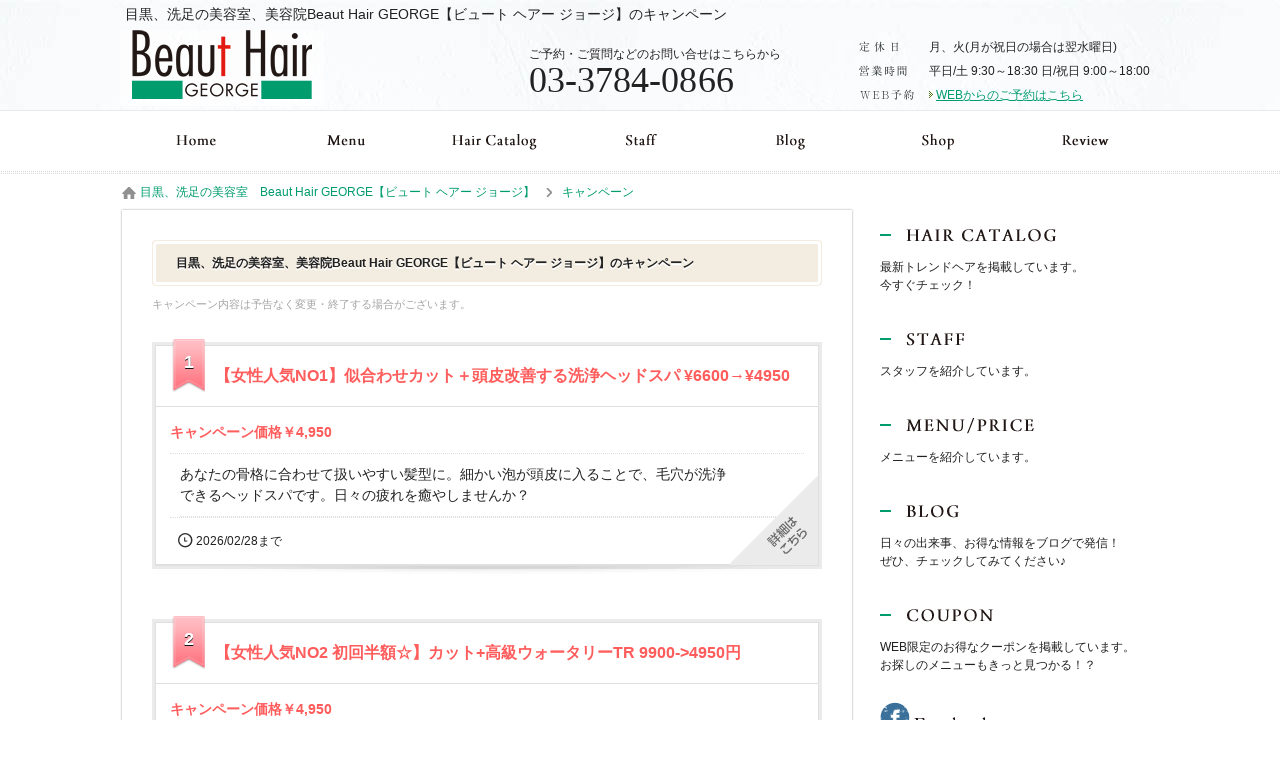

--- FILE ---
content_type: text/html; charset=utf-8
request_url: https://www.beauthair.jp/campaign/
body_size: 22557
content:
<!DOCTYPE html><html xmlns="http://www.w3.org/1999/xhtml" lang="ja" xml:lang="ja">
<head>
<meta http-equiv="Content-Type" content="text/html; charset=utf-8" />
<meta name="format-detection" content="telephone=no" />
<meta http-equiv="content-script-Type" content="text/javascript" />
<meta http-equiv="content-style-type" content="text/css" />
<link rel="alternate" hreflang="ja" href="https://www.beauthair.jp/campaign/">
<link rel="alternate" media="only screen and (max-width: 640px)" href="https://www.beauthair.jp/sp/campaign/">
<title>目黒、洗足の美容室、美容院Beaut Hair GEORGE【ビュート ヘアー ジョージ】｜キャンペーンページ一覧</title>
<meta name="og:type" content="article" >
<meta name="og:url" content="https://www.beauthair.jp/campaign/" >
<meta name="og:title" content="目黒、洗足の美容室、美容院Beaut Hair GEORGE【ビュート ヘアー ジョージ】｜キャンペーンページ一覧" >
<meta name="keywords" content="目黒、洗足,美容室,美容院,Beaut Hair GEORGE,ビュート ヘアー ジョージ,キャンペーン" >
<meta name="description" content="目黒、洗足の美容室、美容院Beaut Hair GEORGE【ビュート ヘアー ジョージ】のキャンペーン" >
<meta name="og:description" content="目黒、洗足の美容室、美容院Beaut Hair GEORGE【ビュート ヘアー ジョージ】のキャンペーン" >

<link href="/css/common.css" media="all" rel="stylesheet" type="text/css" />
<link href="/css/header1.css" media="all" rel="stylesheet" type="text/css" />
<link href="/css/footer1.css" media="all" rel="stylesheet" type="text/css" />
<script type="text/javascript" src="/js/jquery-1.7.2.js"></script>
<script type="text/javascript" src="/js/header1.js?963f3bdcaa753e95abc6378f1a0abeca"></script>
<script type="text/javascript" src="/js/footer1.js?f6f5c47aeaf59de3aebd89b9156d08ec"></script>


<link href="/css/pager.css" media="all" rel="stylesheet" type="text/css" >
<link href="/css/campaign.css" media="all" rel="stylesheet" type="text/css" >
<link href="/css/org.css" media="all" rel="stylesheet" type="text/css" />

<script type="text/javascript" src="/js/colorbox.js?5612632816269792f62aca4b231c95e4"></script>
<script type="text/javascript" src="/js/common.js?1d560903f1d65721096eddc16fb5b7a0"></script>

<script type="text/javascript" src="/js/pager.js"></script>
<script type="text/javascript" src="/js/common_org.js?7fdcea6949dc4d3170ba2510a72c6141"></script>
<script type="text/javascript" src="/js/slick.min.js?cf8609c8184ab71d71fee04494139bc7"></script>
<link href="/css/slick.css" media="all" rel="stylesheet" type="text/css" />
</head>
<body id="campaign_contents">

    <div id="header_wrap">
        <div id="header">
            <h1>目黒、洗足の美容室、美容院Beaut Hair GEORGE【ビュート ヘアー ジョージ】のキャンペーン</h1>
            <div>
                <a href="/"><img src="/images/logo.png" alt="目黒、洗足の美容室、美容院Beaut Hair GEORGE【ビュート ヘアー ジョージ】のキャンペーン" /></a>
            </div>
            <ul class="header_info">
                <li class="header_holiday"><p>月、火(月が祝日の場合は翌水曜日)</p></li>
                <li class="header_job_time"><p><time itemprop="openingHours">平日/土 9:30～18:30 日/祝日 9:00～18:00</time></p></li>
                <li class="header_reserve"><p><a href="/reserve/" target="_blank" rel="nofollow">WEBからのご予約はこちら</a></p></li>
            </ul>
            <ul class="header_tel">
                <li>ご予約・ご質問などのお問い合せはこちらから</li>
                <li><p>03-3784-0866</p></li>
            </ul>
        </div>
        <div id="gnavi" class="scrolltop">
            <ul class="header_main">
                <li class="home_navi"><a href="/"><img src="/images/bt_gnavi_home.png" alt="ホーム" /></a></li>
                <li class="menu_navi"><a href="/menu/"><img src="/images/bt_gnavi_menu.png" alt="メニュー" /></a></li>
                <li class="catalog_navi"><a href="/catalog/"><img src="/images/bt_gnavi_catalog.png" alt="カタログ" /></a></li>
                <li class="staff_navi"><a href="/staff/"><img src="/images/bt_gnavi_staff.png" alt="スタッフ" /></a></li>
                <li class="blog_navi"><a href="/blog/"><img src="/images/bt_gnavi_blog.png" alt="ブログ" /></a></li>
                <li class="company_navi"><a href="/company/"><img src="/images/bt_gnavi_company.png" alt="店舗情報" /></a></li>
                <li class="review_navi"><a href="/review/"><img src="/images/bt_gnavi_review.png" alt="口コミ" /></a></li>
            </ul>
            <div id="header_sub">
                <ul class="header_sub">
                    <li class="recruit_sub_navi"><a href="/recruit/">採用情報</a></li>
                    <li class="campaign_sub_navi"><a href="/campaign/">キャンペーン</a></li>
                    <li class="contact_sub_navi"><a href="/contact/">お問い合わせ</a></li>
                    <li class="coupon_sub_navi"><a href="/coupon/">クーポン</a></li>
                    <li class="question_sub_navi"><a href="/question/">ご質問</a></li>
                    <li class="concept_sub_navi"><a href="/concept/">コンセプト</a></li>
                </ul>
            </div>
        </div>

        <div id="member">
            <div>
            </div>

    </div>
    <div id="container">
        <div id="contents" class="clearfix">
            <p class="path" itemscope itemtype="http://schema.org/BreadcrumbList"><span itemprop="itemListElement" itemscope itemtype="http://schema.org/ListItem"><a class="home link_color" href="https://www.beauthair.jp/" itemprop="item"><span itemprop="name">目黒、洗足の美容室　Beaut Hair GEORGE【ビュート ヘアー ジョージ】</span></a><meta itemprop="position" content="1" /></span><span class="arrow">&gt;</span><span itemprop="itemListElement" itemscope itemtype="http://schema.org/ListItem"><a href="https://www.beauthair.jp/campaign/" class="item link_color" itemprop="item"><span class="here" itemprop="name">キャンペーン</span></a><meta itemprop="position" content="2" /></span></p>
            <div id="leftmain" >
                <h2><span>目黒、洗足の美容室、美容院Beaut Hair GEORGE【ビュート ヘアー ジョージ】のキャンペーン</span></h2>
                <p class="attention">キャンペーン内容は予告なく変更・終了する場合がございます。</p>

                <div class="campaign">
                    <p class="icon">1</p>
                    <div>
                        <h3 class="title">【女性人気NO1】似合わせカット＋頭皮改善する洗浄ヘッドスパ ¥6600→¥4950</h3>
                        <p class="price"><span class="text">キャンペーン価格￥4,950</span></p>
                        <p class="comment"><span class="text">あなたの骨格に合わせて扱いやすい髪型に。細かい泡が頭皮に入ることで、毛穴が洗浄できるヘッドスパです。日々の疲れを癒やしませんか？</span></p>
                        <p class="period"><span>2026/02/28まで</span></p>
                    </div>
                    <a href="/campaign/service265.html" class="campaign_btn"><img src="/images/bt_campaign.png" alt="【女性人気NO1】似合わせカット＋頭皮改善する洗浄ヘッドスパ ¥6600→¥4950の詳細はこちら" /></a>
                </div>
                <div class="campaign">
                    <p class="icon">2</p>
                    <div>
                        <h3 class="title">【女性人気NO2 初回半額☆】カット+高級ウォータリーTR 9900->4950円</h3>
                        <p class="price"><span class="text">キャンペーン価格￥4,950</span></p>
                        <p class="comment"><span class="text">あなただけのショート・ボブのご提案♪ギリギリ結べる長さのカットで出来るボブスタイルが大好評☆丁寧なカウンセリングが◎無理のない提案×ポジティブなデザインであなたに合うクーポンを♪</span></p>
                        <p class="period"><span>2026/02/28まで</span></p>
                    </div>
                    <a href="/campaign/service266.html" class="campaign_btn"><img src="/images/bt_campaign.png" alt="【女性人気NO2 初回半額☆】カット+高級ウォータリーTR 9900->4950円の詳細はこちら" /></a>
                </div>
                <div class="campaign">
                    <p class="icon">3</p>
                    <div>
                        <h3 class="title"> 【メンズ人気No1】似合わせカット+頭皮改善ヘッドスパ ¥7700->4950円</h3>
                        <p class="price"><span class="text">キャンペーン価格￥4,950</span></p>
                        <p class="comment"><span class="text">シャンプーでは落ち切らない皮脂や汚れをスッキリ除去。あなたの髪のボリュームダウンが解消します！メントール配合で気分爽快☆あらゆるお客様に大好評です！！</span></p>
                        <p class="period"><span>2026/02/28まで</span></p>
                    </div>
                    <a href="/campaign/service267.html" class="campaign_btn"><img src="/images/bt_campaign.png" alt=" 【メンズ人気No1】似合わせカット+頭皮改善ヘッドスパ ¥7700->4950円の詳細はこちら" /></a>
                </div>
            </div>
            <div id="leftmenu">
                <div class="subside01">
                    <h4 class="sub_common_h4"><a href="/catalog/"><img src="/images/bnr_catalog.png" alt="最新ヘアカタログ" /></a></h4>
                    <p class="sub_common_text">最新トレンドヘアを掲載しています。<br />今すぐチェック！</p>
                </div>
                <div class="subside02">
                    <h4 class="sub_common_h4"><a href="/staff/"><img src="/images/bnr_staff.png" alt="スタッフ紹介" /></a></h4>
                    <p class="sub_common_text">スタッフを紹介しています。</p>
                </div>
                <div class="subside03">
                    <h4 class="sub_common_h4"><a href="/menu/"><img src="/images/bnr_menu.png" alt="メニュー" /></a></h4>
                    <p class="sub_common_text">メニューを紹介しています。</p>
                </div>
                <div class="subside04">
                    <h4 class="sub_common_h4"><a href="/blog/"><img src="/images/bnr_blog.png" alt="ブログ" /></a></h4>
                    <p class="sub_common_text">日々の出来事、お得な情報をブログで発信！<br />ぜひ、チェックしてみてください♪</p>
                </div>
                <div class="subside05">
                    <h4 class="sub_common_h4"><a href="/coupon/"><img src="/images/bnr_coupon.png" alt="WEBクーポン" /></a></h4>
                    <p class="sub_common_text">WEB限定のお得なクーポンを掲載しています。<br />お探しのメニューもきっと見つかる！？</p>
                </div>
                <ul>
                        <li id="facebook_list" style="height: 630px;">
                                                        <h4 class="title"><img src="/images/ttl_facebook.png" alt="FACEBOOK" />フェイスブック</h4>
                                                        <div class="fb-like-box" data-href="https://www.facebook.com/%EF%BC%A2%EF%BD%85%EF%BD%81%EF%BD%95%EF%BD%94-%EF%BC%A8%EF%BD%81%EF%BD%89%EF%BD%92-%EF%BC%A7%EF%BC%A5%EF%BC%AF%EF%BC%B2%EF%BC%A7%EF%BC%A5-566642540097388/?rf=135366836574172" data-show-faces="true" data-stream="true" data-show-border="true" data-header="false">Facebook</div>
                        </li>
                        <li class="banner"><a href="https://www.beauthair.jp/"><img src="/images/bt_side_tw.jpg" alt="" title="" /><a class="twitter-timeline" data-width="280" data-height="400" href="https://twitter.com/beaut_george">Tweets by beaut_george</a> <script async src="//platform.twitter.com/widgets.js" charset="utf-8"></script></a></li>
                </ul>
            </div>

            </div>
        </div>




    <div class="footer_cat">
        <h5 id="internal_links_h5">カテゴリー</h5>
        <ul id="internal_links">


            <li><span><a href="/recommend/">オススメメニュー(119記事)</a></span></li>

            <li><span><a href="/recommend/color/">ヘアカラー(89記事)</a></span></li>

            <li><span><a href="/recommend/perm/">パーマ(10記事)</a></span></li>

            <li><span><a href="/haircare/">ヘアケア(51記事)</a></span></li>

            <li><span><a href="/haircare/shampoo/">シャンプー(6記事)</a></span></li>

            <li><span><a href="/haircare/headspa/">ヘッドスパ(4記事)</a></span></li>

            <li><span><a href="/haircare/treatment/">トリートメント(20記事)</a></span></li>

            <li><span><a href="/haircare/stylingproducts/">スタイリング剤(6記事)</a></span></li>

            <li><span><a href="/haircare/drier/">ドライヤー(1記事)</a></span></li>

            <li><span><a href="/horiday/">休日(13記事)</a></span></li>

            <li><span><a href="/horiday/training/">研修(7記事)</a></span></li>

            <li><span><a href="/horiday/vacances/">休暇(6記事)</a></span></li>

            <li><span><a href="/beauty/">美容(116記事)</a></span></li>

            <li><span><a href="/beauty/mens/">メンズ(52記事)</a></span></li>

            <li><span><a href="/beauty/hairset/">ヘアセット(12記事)</a></span></li>

            <li><span><a href="/beauty/mode/">モード論(2記事)</a></span></li>

            <li><span><a href="/beauty/hairstyle/">ヘアスタイル(48記事)</a></span></li>

            <li><span><a href="/news/">ニュース(27記事)</a></span></li>

            <li><span><a href="/news/kousinn/">更新情報(10記事)</a></span></li>

            <li><span><a href="/news/campaign/">キャンペーン(1記事)</a></span></li>

            <li><span><a href="/news/interior/">インテリア(3記事)</a></span></li>

            <li><span><a href="/news/contest/">コンテスト(5記事)</a></span></li>

            <li><span><a href="/news/event/">イベント(4記事)</a></span></li>

            <li><span><a href="/news/archive/">アーカイブ(2記事)</a></span></li>

        </ul>
    </div>
    <div id="footer_wrap">
        <div id="footer">
            <ul class="reserve_link_bt">
                <li class="footer_reserve"><a href="/reserve/" target="_blank" rel="nofollow">WEB予約はこちら</a></li>
                <li><a href="tel:03-3784-0866">TEL:03-3784-0866</a></li>
            </ul>
            <div class="footer_shop_info">
                <div class="footer_shop_info_left" itemscope itemtype="https://schema.org/LocalBusiness">
                    <p class="footer_logo" itemprop="image" itemscope itemtype="https://schema.org/ImageObject"><img src="https://www.beauthair.jp/images/logo.png" itemprop="url" content="https://www.beauthair.jp/images/logo.png" alt="Beaut Hair GEORGE" /></p>
                    <dl>
                        <dt class="salon_name" itemprop="name">Beaut Hair GEORGEの店舗情報</dt>
                        <dd class="address" itemprop="address" itemscope itemtype="https://schema.org/PostalAddress">〒&nbsp;<span itemprop="postalCode">152-0012</span>　<span itemprop="addressRegion">東京都</span><span itemprop="addressLocality">目黒区</span><span itemprop="streetAddress">洗足2-25-13　サンフラッシュビル2F</span></dd>
                        <dd class="salon_tel" itemprop="telephone">TEL:03-3784-0866</dd>
                        <dd class="salon_access">「洗足」駅駅から徒歩1分
洗足駅を出て、右に駅を周りこむように進んで頂いて、東急ストアを越えたあたりの横断歩道を渡った目の前の建物２階にサロンはあります。(お電話頂ければご説明いたします)                                                         <i class="footer_price" itemprop="priceRange">&nbsp平均料金:&nbsp;¥5,700～</i>
                                                    </dd>
                        <dd class="footer_map_link"><a href="http://maps.google.com/maps?q=35.60960191008672,139.6939500678409" target="_blank"><span>googleMAPで見る</span></a></dd>
                    </dl>
                </div>
                <div class="footer_shop_info_right">
                    <ul>
                        <li><a href="https://www.beauthair.jp/">Beaut Hair GEORGE</a></li>
                        <li><a href="https://www.beauthair.jp/company/">店舗情報</a></li>
                        <li><a href="https://www.beauthair.jp/concept/">コンセプト</a></li>
                        <li><a href="https://www.beauthair.jp/rule/">利用規約</a></li>
                    </ul>
                    <ul>
                        <li><a href="https://www.beauthair.jp/privacy/">プライバシーポリシー</a></li>
                        <li><a href="https://www.beauthair.jp/contact/">お問い合わせ</a></li>
                        <li><a href="https://www.beauthair.jp/sitemap/">サイトマップ</a></li>
                        <li><a href="https://www.beauthair.jp/archive/" class="last">アーカイブ</a></li>
                    </ul>
                </div>
            </div>
            <p class="pagetop"><img src="/images/bt_pagetop.png" alt="PAGE TOP" /></p>
        </div>
    </div>
    <div class="copy_area">
        <p class="salocon"><a href="https://salon-concierge.net/" target="_blank"><span><img src="/images/cloud_logo.svg"></span>美容院専用ホームページサービス</a></p>
        <p class="copy">Copyright&#169; 2026 Beaut Hair GEORGE All rights reserved.</p>
    </div>
<script type="application/ld+json">
{
"@context": "http://schema.org",
"@type": "BeautySalon",
"@id": "https://www.beauthair.jp/",
"name": "Beaut Hair GEORGE", //事業者名
"description": "お客様本来の美しさを引き出していく事に、スタッフ一人一人が全力で取り組んでいます。
髪・頭皮のお悩み、コンディションのベースアップ、ライフスタイルに合わせたパーソナルなカウンセリング、溜まった疲れやストレスからも解放される各種スパメニューなどと合わせて、デザイン力やテクニックを磨き、常に向上心を持ち日々学び続け、お客様と共に歩んでいきたいと考えています。", //事業所の説明
"telephone": "03-3784-0866", //電話番号
"faxNumber": "03-5702-6645", //FAX番号
"address": {
      "@type": "PostalAddress",
      "postalCode": "152-0012", //郵便番号
      "addressRegion": "東京都", //件名
      "addressLocality": "目黒区", //市区町村
      "streetAddress": "洗足2-25-13　サンフラッシュビル2F" //番地以下
    },
"geo": "35.60960191008672,139.6939500678409", //所在地の座標
"url": "https://www.beauthair.jp/", //WebサイトのURL
"logo":{ //ロゴ画像
      "@type": "ImageObject",
      "url": "https://www.beauthair.jp/images/logo.png"
    },
  "image": {
    "@type": "ImageObject",
    "url": "https://www.beauthair.jp/images/logo.png"
  },
"priceRange":"5,700",
"sameAs": [
                ],
"openingHours":"平日/土 9:30～18:30 日/祝日 9:00～18:00"
}
</script>
</body>
<script src="https://connect.facebook.net/en_US/sdk.js#xfbml=1&version=v2.0" id="facebook-jssdk" async></script>
<script src="https://platform.twitter.com/widgets.js" id="twitter-wjs" async></script>
<!-- <script>
  (function(i,s,o,g,r,a,m){i['GoogleAnalyticsObject']=r;i[r]=i[r]||function(){
  (i[r].q=i[r].q||[]).push(arguments)},i[r].l=1*new Date();a=s.createElement(o),
  m=s.getElementsByTagName(o)[0];a.async=1;a.src=g;m.parentNode.insertBefore(a,m)
  })(window,document,'script','https://www.google-analytics.com/analytics.js','ga');

  ga('create', 'UA-79895485-1', 'auto');
  ga('require', 'displayfeatures');//ユーザーの性別・年齢
  ga('send', 'pageview');
  setTimeout("ga('send', 'event', 'stay', 'read');",60000);//60秒見たら直帰率にカウントしない

</script> -->

<!-- Google tag (gtag.js) GA4-->
<script async src="https://www.googletagmanager.com/gtag/js?id=79895485-1"></script>
<script>
  window.dataLayer = window.dataLayer || [];
  function gtag(){dataLayer.push(arguments);}
  gtag('js', new Date());

  gtag('config', '79895485-1');
</script>


<!-- <script>
$(window).load(function(){
    if($('#map').length){
        mapboxgl.accessToken = 'pk.eyJ1Ijoic2Fsb25jb25jaWVyZ2Vjb2pwIiwiYSI6ImNqanhvMXd6djRxaHIzcXM0aXN0bzk4N2UifQ.NGo5TeTSUNY8zsOObbFXtQ';
        var map = new mapboxgl.Map({
            container: 'map',
            style: 'mapbox://styles/mapbox/streets-v10',
            center: [139.6939500678409,35.60960191008672],
            zoom: 12 // starting zoom
        });
        map.addControl(new mapboxgl.NavigationControl());
        map.on('load', function() {
            map.loadImage('/images/ico_accessmap_orgpin.png', function(error, image) {
                if (error) throw error;
                map.addImage('cat', image);
                map.addLayer({
                    "id": "points",
                    "type": "symbol",
                    "source": {
                        "type": "geojson",
                        "data": {
                            "type": "FeatureCollection",
                            "features": [{
                                "type": "Feature",
                                "geometry": {
                                    "type": "Point",
                                    "coordinates": [139.6939500678409,35.60960191008672]
                                }
                            }]
                        }
                    },
                    "layout": {
                        "icon-image": "cat"
                    }
                });
            });
        });
    }
});
</script> -->
</html>

--- FILE ---
content_type: text/css;charset=UTF-8
request_url: https://www.beauthair.jp/css/pager.css
body_size: 1402
content:
@charset "UTF-8";

#paginator{
	position:relative;
	padding:30px 0;
}
ul#pager {
	position:relative;
	left:50%;
	display:inline-block;
}
ul#pager li {
	position:relative;
	left:-50%;
	display: block;
	width: 26px;
	height: 26px;
	margin: 0 3px;
	text-align: center;
	line-height: 26px;
	float: left;
	font-size: 14px;
	padding:6px;
}
ul#pager li.first, ul#pager li.end {
	width:40px;
}
ul#pager li:hover a{
	color:#0044cc;
	text-decoration:underline;
	font-weight:bold;
}
ul#pager li.mark {
	display:block;
	width:25px;
	font-weight:bold;
}
ul#pager li.view {
	font-weight: bold;
	color:#fff;
	-webkit-border-radius: 50%;
	-moz-border-radius: 50%;
	border-radius: 50%;
	background-color: #cecece;
}
ul#pager li.link {
	cursor:pointer;
}
ul#pager li span {
font-family: 'Noto Sans', sans-serif,'lucida grande',tahoma,verdana,arial,"hiragino kaku gothic pro",meiryo,"ms pgothic",sans-serif;
color:#ddd;
}
ul#pager li a{
	font-size: 14px;
	text-decoration:none;
	color:#666;
}
@media screen and (max-width:1040px) {
	ul#pager {
		display: flex;
		justify-content: center;
		margin: auto;
		left: inherit;
		position: inherit;
	}
	ul#pager li {
		display: table-cell;
		left: inherit;
		position: relative;
		float: inherit;
		text-shadow: none!important;
		border: 0!important;
	}
	ul#pager li.link:before {
		display: none;
	}
}

--- FILE ---
content_type: text/css;charset=UTF-8
request_url: https://www.beauthair.jp/css/campaign.css
body_size: 2138
content:
#rightmain,#leftmain{
	background:#fff;
	padding:30px;
	width:670px;
	margin:0 2px 50px;
	box-shadow: 0 0px 2px #999999; /* CSS3 */
	-moz-box-shadow: 0 0px 2px #999999; /* Firefox用*/
	-webkit-box-shadow: 0 0px 2px #999999; /* Google Chrome, Safari用*/
}
h2{
	background:#f3ece1;
	padding:1px;
	border-radius:4px;		/* CSS3 */
	-webkit-border-radius:4px;	/* Safari,Google Chrome用 */
	-moz-border-radius:4px;
}
h2 span{
	border:3px solid #fff;
	border-radius:4px;		/* CSS3 */
	-webkit-border-radius:4px;	/* Safari,Google Chrome用 */
	-moz-border-radius:4px;
	display:block;
	font-size:12px;
	font-weight:bold;
	padding:10px 20px;
	text-shadow:0 2px 0 #fff;
}
.attention{
	font-size:11px;
	color:#a5a5a5;
	margin:10px 0 30px;
}
.campaign{
	border:3px solid #ebebeb;
	position:relative;
	margin-bottom:50px;
}
.campaign div{
	border:1px solid #dfdfdf;
	overflow:hidden;
}
.campaign .title{
	padding:18px 18px 18px 59px;
	font-weight:bold;
	color:#ff5c5c;
	font-size:16px;
	border-bottom:1px solid #dfdfdf;
}
.campaign p{
	overflow:hidden;
}
.period{
	border-bottom:1px solid #dfdfdf;
	padding:14px 20px;
}
.period span{
	padding-left:20px;
	margin-right:20px;
	background:url(/images/ico_contents.png) no-repeat 0 -606px;
	float:left;
}
.campaign .text{
	display:block;
	padding:10px 70px 10px 0;
	font-size:14px;
	border-bottom:1px dotted #dfdfdf;
}
.menu{
	border-top:1px dotted #d3d3d3;
	padding:10px 60px 10px 10px;
	overflow:hidden;
}
.menu li{
	float:left;
}
.comment{
	margin:0 14px;
	border-bottom: 1px dotted #dfdfdf;
	padding: 0 0 0 10px;
}
.price{
	color:#ff5c5c;
	margin:5px 14px 0;
	font-weight:bold;
}
.campaign_btn{
	position:absolute;
	right:1px;
	bottom:1px;
}
.icon{
	width:33px;
	height:53px;
	display:block;
	background:url(/images/ico_sprites.png) no-repeat 50% -445px;
	color:#fff;
	position:absolute;
	top:-6px;
	left:17px;
	z-index:9;
	text-align:center;
	font-weight:bold;
	font-size:18px;
	padding-top:10px;
	text-shadow:0 1px 0 #161616;
}
.campaign:after{
	content:"";
	background:url(/images/bg_campaign_shadow.png) no-repeat 50% bottom;
	left:0;
	bottom:-8px;
	position:absolute;
	width:662px;
	height:8px;
}

--- FILE ---
content_type: text/css
request_url: https://www.beauthair.jp/css/org.css
body_size: 1128
content:
@charset "UTF-8";

body{
    font-family: 'ヒラギノ角ゴ ProN W3', 'Hiragino Kaku Gothic ProN', 游ゴシック, YuGothic, メイリオ, Meiryo, sans-serif;
    color: #222;
}
.header_tel li p:before{
    content: none;
}
#container{
  background: #FFF !important;
}
.header_tel li p{
    font-family: 'Garamond';
}
#member{
  background: url(/images/bg_backgroung.jpg) repeat left top;
}
#header h1{
    color: #222 !important;
}
ul.header_main {
    margin-top: 0px;
}
.footer_shop_info li{
    color: #222;
}
#coupon_list .discount{
    text-shadow: none;
}
h4.side_title{
    color: #fff;
    text-shadow:none !important;
}
.incident_title{
    background: none;
}
.link li.back{
    border-bottom: 2px solid #1f6797;
}
.contents_title:before{
    z-index: 1;
}
.discount {
    color: #27302D;
}
.footer_shop_title h5{
    left: -40px;
}
h4.recommend, h4.ranking_h4{
    color: #a5a5a5;
}
.side .catalogstyle span.catalogstyle_title {
    background: #EFEFEF;
}
.info span {
    color: #009C6E;
}
.contents h3 span {
    color: #009C6E;
}
/*h2 {
    background: #EFEFEF;
}*/
.side .ranking .style_name {
    color: #009C6E;
}
#leftmenu .side .charge::before {
    border-right-color: #EFEFEF;
}
#leftmenu .side .charge {
    border: 5px solid #EFEFEF;
}
.photo {
    background: #EFEFEF;
}
div.link {
    clear: both;
    border: 15px solid #EFEFEF;
}
h4.side_title {
    color: #211714;
}
#review_list .review_sequel, #blog_list dt, #blog_list .more span, a, #header h1 {
    color: #009C6E;
}
.ranking .staff_name {
    color: #009C6E;
}
.review .name span {
    color: #009C6E;
}
#coupon_list .coupon {
    border: 3px solid #EFEFEF;
}
#coupon_list .wrap {
    border: 1px solid #C8C8C8;
}
#coupon_list .discount {
    color: #009C6E;
}
.link li.back {
    border-bottom: 2px solid #009C6E;
}
#header div {
    margin-top: -12px;
}
.header_tel {
    margin-right: 74px;
}
.contents_title:before {
    height: 39px;
}
#staff_list .title_text {
    padding-top: 56px;
    margin-bottom: 25px;
}
#ranking_list .title_text{
    padding-top: 56px;
    margin-bottom: 25px;
}
.photo h5 {
    border: 1px solid #009c6e;
}
#contents_footer{
  background: none;
}
#catalog_list .title_text,
#leftmain h3.title_text{
  margin-bottom: 30px;
  padding-top: 45px;
}
.footet_sns_bt li a:after,
.footer_shop_title h5,
.footer_shop_info li{
  color: #fff;
}
.main_title{
  background: none;
}
#gnavi{
  height: 100px;
}
.top_con{
  display: block;
  text-align: center;
  background: #fff;
  max-width: 1528px;
  margin: 0 auto;
}
.top_con img{
    width: 100%;
    height: auto;
}
.side li.banner:last-child a{
  display: none;
}
#footer_wrap{
  background: url(/images/bg_footer.jpg) no-repeat;
  background-size: cover;
}
.footet_sns_bt{
  border-top: 1px solid #fff;
  border-bottom: 1px solid #fff;
}
.footer_shop_info_left{
  border-right: 1px solid #fff;
}
.reserve_link_bt li a{
  width: 298px;
  background: #ffffff63;
  border: 1px solid;
}
.footer_map_link a{
  background: #ffffff63;
  border: 1px solid #fff;
}
.footer_map_link a span{
  color: #fff;
}

--- FILE ---
content_type: application/javascript
request_url: https://www.beauthair.jp/js/common_org.js?7fdcea6949dc4d3170ba2510a72c6141
body_size: 136
content:
$(function(){
  $('#index_contents #container').prepend('<div class="top_con"><img src="/images/j_img.png" alt="consept"></div>');
});